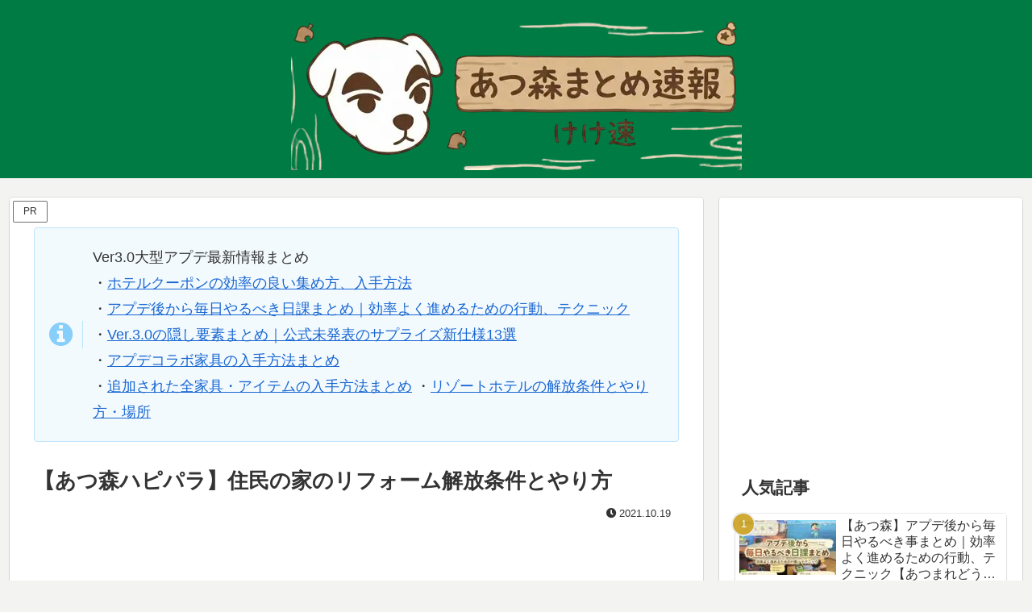

--- FILE ---
content_type: text/html; charset=utf-8
request_url: https://www.google.com/recaptcha/api2/aframe
body_size: 267
content:
<!DOCTYPE HTML><html><head><meta http-equiv="content-type" content="text/html; charset=UTF-8"></head><body><script nonce="Ytd7Bq_Hk03SArmedSp1XQ">/** Anti-fraud and anti-abuse applications only. See google.com/recaptcha */ try{var clients={'sodar':'https://pagead2.googlesyndication.com/pagead/sodar?'};window.addEventListener("message",function(a){try{if(a.source===window.parent){var b=JSON.parse(a.data);var c=clients[b['id']];if(c){var d=document.createElement('img');d.src=c+b['params']+'&rc='+(localStorage.getItem("rc::a")?sessionStorage.getItem("rc::b"):"");window.document.body.appendChild(d);sessionStorage.setItem("rc::e",parseInt(sessionStorage.getItem("rc::e")||0)+1);localStorage.setItem("rc::h",'1768695150042');}}}catch(b){}});window.parent.postMessage("_grecaptcha_ready", "*");}catch(b){}</script></body></html>